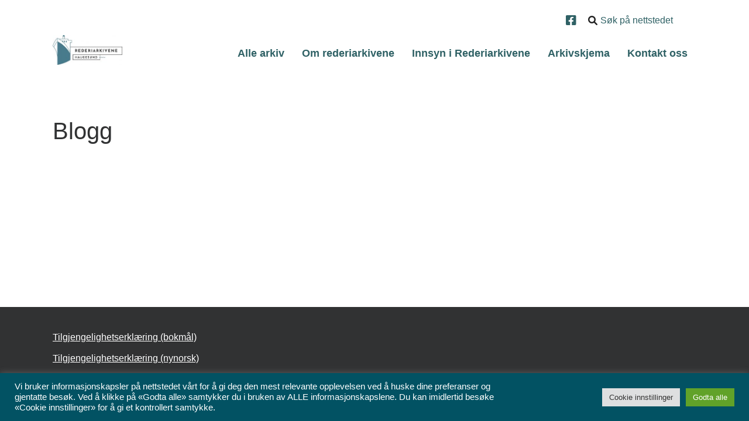

--- FILE ---
content_type: text/html; charset=UTF-8
request_url: https://rederiarkivene.no/blogg/
body_size: 13695
content:
<!DOCTYPE html>
<html lang="nb-NO" itemscope itemtype="https://schema.org/WebPage">

<head>
	<meta charset="UTF-8" />
	<meta name="viewport" content="width=device-width" />
	<meta name="description" content="Vårt skip var fylt med&#8230;" />
	<meta name="keywords" content="" />
	<meta property="og:image" content="https://rederiarkivene.no/wp-content/uploads/2024/02/cropped-Logo-uten-tekst.jpg" />
	<meta name="twitter:card" content="photo" />
	<meta name="twitter:site" content="Rederiarkivene &#8211; Haugesund" />
	<meta name="twitter:title" content="Rederiarkivene &#8211; Haugesund" />
	<meta name="twitter:description" content="Vårt skip var fylt med&#8230;" />
	<meta name="twitter:image" content="https://rederiarkivene.no/wp-content/uploads/2024/02/cropped-Logo-uten-tekst.jpg" />
	<meta name="twitter:url" content="https://rederiarkivene.no/" />
	<meta name="twitter:widgets:theme" content="light" />
	<meta name="twitter:widgets:link-color" content="blue" />
	<meta name="twitter:widgets:border-color" content="#fff" />

	
	<link rel="icon" href="https://rederiarkivene.no/wp-content/uploads/2024/02/cropped-Logo-uten-tekst.jpg" sizes="32x32" />
	<link rel="icon" href="https://rederiarkivene.no/wp-content/uploads/2024/02/cropped-Logo-uten-tekst.jpg" sizes="192x192" />
	<link rel="apple-touch-icon" href="https://rederiarkivene.no/wp-content/uploads/2024/02/cropped-Logo-uten-tekst.jpg" />
	<meta name="msapplication-TileImage" content="https://rederiarkivene.no/wp-content/uploads/2024/02/cropped-Logo-uten-tekst.jpg" />
	<link rel='dns-prefetch' href='//fonts.googleapis.com' />
	<link rel="canonical" href="https://rederiarkivene.no/blogg/" />
	<script type="application/ld+json">
		{
			"@context": "https://www.schema.org/",
			"@type": "WebSite",
			"name": "Rederiarkivene &#8211; Haugesund",
			"url": "https://rederiarkivene.no/"
		}
	</script>
	<script type="application/ld+json">
		{
			"@context": "https://www.schema.org/",
			"@type": "Organization",
			"name": "Rederiarkivene &#8211; Haugesund",
			"url": "https://rederiarkivene.no/",
			"logo": "",
			"image": "https://rederiarkivene.no/wp-content/uploads/2024/02/cropped-Logo-uten-tekst.jpg",
			"description": "Vårt skip var fylt med&#8230;"
		}
	</script>
	<title>Blogg | Rederiarkivene &#8211; Haugesund</title>
<meta name='robots' content='noindex, nofollow' />
<link rel="alternate" type="application/rss+xml" title="Rederiarkivene - Haugesund &raquo; strøm" href="https://rederiarkivene.no/feed/" />
<link rel="alternate" type="application/rss+xml" title="Rederiarkivene - Haugesund &raquo; kommentarstrøm" href="https://rederiarkivene.no/comments/feed/" />
<link rel="alternate" title="oEmbed (JSON)" type="application/json+oembed" href="https://rederiarkivene.no/wp-json/oembed/1.0/embed?url=https%3A%2F%2Frederiarkivene.no%2Fblogg%2F" />
<link rel="alternate" title="oEmbed (XML)" type="text/xml+oembed" href="https://rederiarkivene.no/wp-json/oembed/1.0/embed?url=https%3A%2F%2Frederiarkivene.no%2Fblogg%2F&#038;format=xml" />
<style id='wp-img-auto-sizes-contain-inline-css' type='text/css'>
img:is([sizes=auto i],[sizes^="auto," i]){contain-intrinsic-size:3000px 1500px}
/*# sourceURL=wp-img-auto-sizes-contain-inline-css */
</style>
<style id='wp-emoji-styles-inline-css' type='text/css'>

	img.wp-smiley, img.emoji {
		display: inline !important;
		border: none !important;
		box-shadow: none !important;
		height: 1em !important;
		width: 1em !important;
		margin: 0 0.07em !important;
		vertical-align: -0.1em !important;
		background: none !important;
		padding: 0 !important;
	}
/*# sourceURL=wp-emoji-styles-inline-css */
</style>
<style id='wp-block-library-inline-css' type='text/css'>
:root{--wp-block-synced-color:#7a00df;--wp-block-synced-color--rgb:122,0,223;--wp-bound-block-color:var(--wp-block-synced-color);--wp-editor-canvas-background:#ddd;--wp-admin-theme-color:#007cba;--wp-admin-theme-color--rgb:0,124,186;--wp-admin-theme-color-darker-10:#006ba1;--wp-admin-theme-color-darker-10--rgb:0,107,160.5;--wp-admin-theme-color-darker-20:#005a87;--wp-admin-theme-color-darker-20--rgb:0,90,135;--wp-admin-border-width-focus:2px}@media (min-resolution:192dpi){:root{--wp-admin-border-width-focus:1.5px}}.wp-element-button{cursor:pointer}:root .has-very-light-gray-background-color{background-color:#eee}:root .has-very-dark-gray-background-color{background-color:#313131}:root .has-very-light-gray-color{color:#eee}:root .has-very-dark-gray-color{color:#313131}:root .has-vivid-green-cyan-to-vivid-cyan-blue-gradient-background{background:linear-gradient(135deg,#00d084,#0693e3)}:root .has-purple-crush-gradient-background{background:linear-gradient(135deg,#34e2e4,#4721fb 50%,#ab1dfe)}:root .has-hazy-dawn-gradient-background{background:linear-gradient(135deg,#faaca8,#dad0ec)}:root .has-subdued-olive-gradient-background{background:linear-gradient(135deg,#fafae1,#67a671)}:root .has-atomic-cream-gradient-background{background:linear-gradient(135deg,#fdd79a,#004a59)}:root .has-nightshade-gradient-background{background:linear-gradient(135deg,#330968,#31cdcf)}:root .has-midnight-gradient-background{background:linear-gradient(135deg,#020381,#2874fc)}:root{--wp--preset--font-size--normal:16px;--wp--preset--font-size--huge:42px}.has-regular-font-size{font-size:1em}.has-larger-font-size{font-size:2.625em}.has-normal-font-size{font-size:var(--wp--preset--font-size--normal)}.has-huge-font-size{font-size:var(--wp--preset--font-size--huge)}.has-text-align-center{text-align:center}.has-text-align-left{text-align:left}.has-text-align-right{text-align:right}.has-fit-text{white-space:nowrap!important}#end-resizable-editor-section{display:none}.aligncenter{clear:both}.items-justified-left{justify-content:flex-start}.items-justified-center{justify-content:center}.items-justified-right{justify-content:flex-end}.items-justified-space-between{justify-content:space-between}.screen-reader-text{border:0;clip-path:inset(50%);height:1px;margin:-1px;overflow:hidden;padding:0;position:absolute;width:1px;word-wrap:normal!important}.screen-reader-text:focus{background-color:#ddd;clip-path:none;color:#444;display:block;font-size:1em;height:auto;left:5px;line-height:normal;padding:15px 23px 14px;text-decoration:none;top:5px;width:auto;z-index:100000}html :where(.has-border-color){border-style:solid}html :where([style*=border-top-color]){border-top-style:solid}html :where([style*=border-right-color]){border-right-style:solid}html :where([style*=border-bottom-color]){border-bottom-style:solid}html :where([style*=border-left-color]){border-left-style:solid}html :where([style*=border-width]){border-style:solid}html :where([style*=border-top-width]){border-top-style:solid}html :where([style*=border-right-width]){border-right-style:solid}html :where([style*=border-bottom-width]){border-bottom-style:solid}html :where([style*=border-left-width]){border-left-style:solid}html :where(img[class*=wp-image-]){height:auto;max-width:100%}:where(figure){margin:0 0 1em}html :where(.is-position-sticky){--wp-admin--admin-bar--position-offset:var(--wp-admin--admin-bar--height,0px)}@media screen and (max-width:600px){html :where(.is-position-sticky){--wp-admin--admin-bar--position-offset:0px}}

/*# sourceURL=wp-block-library-inline-css */
</style><style id='wp-block-paragraph-inline-css' type='text/css'>
.is-small-text{font-size:.875em}.is-regular-text{font-size:1em}.is-large-text{font-size:2.25em}.is-larger-text{font-size:3em}.has-drop-cap:not(:focus):first-letter{float:left;font-size:8.4em;font-style:normal;font-weight:100;line-height:.68;margin:.05em .1em 0 0;text-transform:uppercase}body.rtl .has-drop-cap:not(:focus):first-letter{float:none;margin-left:.1em}p.has-drop-cap.has-background{overflow:hidden}:root :where(p.has-background){padding:1.25em 2.375em}:where(p.has-text-color:not(.has-link-color)) a{color:inherit}p.has-text-align-left[style*="writing-mode:vertical-lr"],p.has-text-align-right[style*="writing-mode:vertical-rl"]{rotate:180deg}
/*# sourceURL=https://rederiarkivene.no/wp-includes/blocks/paragraph/style.min.css */
</style>
<style id='global-styles-inline-css' type='text/css'>
:root{--wp--preset--aspect-ratio--square: 1;--wp--preset--aspect-ratio--4-3: 4/3;--wp--preset--aspect-ratio--3-4: 3/4;--wp--preset--aspect-ratio--3-2: 3/2;--wp--preset--aspect-ratio--2-3: 2/3;--wp--preset--aspect-ratio--16-9: 16/9;--wp--preset--aspect-ratio--9-16: 9/16;--wp--preset--color--black: #000000;--wp--preset--color--cyan-bluish-gray: #abb8c3;--wp--preset--color--white: #ffffff;--wp--preset--color--pale-pink: #f78da7;--wp--preset--color--vivid-red: #cf2e2e;--wp--preset--color--luminous-vivid-orange: #ff6900;--wp--preset--color--luminous-vivid-amber: #fcb900;--wp--preset--color--light-green-cyan: #7bdcb5;--wp--preset--color--vivid-green-cyan: #00d084;--wp--preset--color--pale-cyan-blue: #8ed1fc;--wp--preset--color--vivid-cyan-blue: #0693e3;--wp--preset--color--vivid-purple: #9b51e0;--wp--preset--gradient--vivid-cyan-blue-to-vivid-purple: linear-gradient(135deg,rgb(6,147,227) 0%,rgb(155,81,224) 100%);--wp--preset--gradient--light-green-cyan-to-vivid-green-cyan: linear-gradient(135deg,rgb(122,220,180) 0%,rgb(0,208,130) 100%);--wp--preset--gradient--luminous-vivid-amber-to-luminous-vivid-orange: linear-gradient(135deg,rgb(252,185,0) 0%,rgb(255,105,0) 100%);--wp--preset--gradient--luminous-vivid-orange-to-vivid-red: linear-gradient(135deg,rgb(255,105,0) 0%,rgb(207,46,46) 100%);--wp--preset--gradient--very-light-gray-to-cyan-bluish-gray: linear-gradient(135deg,rgb(238,238,238) 0%,rgb(169,184,195) 100%);--wp--preset--gradient--cool-to-warm-spectrum: linear-gradient(135deg,rgb(74,234,220) 0%,rgb(151,120,209) 20%,rgb(207,42,186) 40%,rgb(238,44,130) 60%,rgb(251,105,98) 80%,rgb(254,248,76) 100%);--wp--preset--gradient--blush-light-purple: linear-gradient(135deg,rgb(255,206,236) 0%,rgb(152,150,240) 100%);--wp--preset--gradient--blush-bordeaux: linear-gradient(135deg,rgb(254,205,165) 0%,rgb(254,45,45) 50%,rgb(107,0,62) 100%);--wp--preset--gradient--luminous-dusk: linear-gradient(135deg,rgb(255,203,112) 0%,rgb(199,81,192) 50%,rgb(65,88,208) 100%);--wp--preset--gradient--pale-ocean: linear-gradient(135deg,rgb(255,245,203) 0%,rgb(182,227,212) 50%,rgb(51,167,181) 100%);--wp--preset--gradient--electric-grass: linear-gradient(135deg,rgb(202,248,128) 0%,rgb(113,206,126) 100%);--wp--preset--gradient--midnight: linear-gradient(135deg,rgb(2,3,129) 0%,rgb(40,116,252) 100%);--wp--preset--font-size--small: 13px;--wp--preset--font-size--medium: 20px;--wp--preset--font-size--large: 36px;--wp--preset--font-size--x-large: 42px;--wp--preset--spacing--20: 0.44rem;--wp--preset--spacing--30: 0.67rem;--wp--preset--spacing--40: 1rem;--wp--preset--spacing--50: 1.5rem;--wp--preset--spacing--60: 2.25rem;--wp--preset--spacing--70: 3.38rem;--wp--preset--spacing--80: 5.06rem;--wp--preset--shadow--natural: 6px 6px 9px rgba(0, 0, 0, 0.2);--wp--preset--shadow--deep: 12px 12px 50px rgba(0, 0, 0, 0.4);--wp--preset--shadow--sharp: 6px 6px 0px rgba(0, 0, 0, 0.2);--wp--preset--shadow--outlined: 6px 6px 0px -3px rgb(255, 255, 255), 6px 6px rgb(0, 0, 0);--wp--preset--shadow--crisp: 6px 6px 0px rgb(0, 0, 0);}:where(.is-layout-flex){gap: 0.5em;}:where(.is-layout-grid){gap: 0.5em;}body .is-layout-flex{display: flex;}.is-layout-flex{flex-wrap: wrap;align-items: center;}.is-layout-flex > :is(*, div){margin: 0;}body .is-layout-grid{display: grid;}.is-layout-grid > :is(*, div){margin: 0;}:where(.wp-block-columns.is-layout-flex){gap: 2em;}:where(.wp-block-columns.is-layout-grid){gap: 2em;}:where(.wp-block-post-template.is-layout-flex){gap: 1.25em;}:where(.wp-block-post-template.is-layout-grid){gap: 1.25em;}.has-black-color{color: var(--wp--preset--color--black) !important;}.has-cyan-bluish-gray-color{color: var(--wp--preset--color--cyan-bluish-gray) !important;}.has-white-color{color: var(--wp--preset--color--white) !important;}.has-pale-pink-color{color: var(--wp--preset--color--pale-pink) !important;}.has-vivid-red-color{color: var(--wp--preset--color--vivid-red) !important;}.has-luminous-vivid-orange-color{color: var(--wp--preset--color--luminous-vivid-orange) !important;}.has-luminous-vivid-amber-color{color: var(--wp--preset--color--luminous-vivid-amber) !important;}.has-light-green-cyan-color{color: var(--wp--preset--color--light-green-cyan) !important;}.has-vivid-green-cyan-color{color: var(--wp--preset--color--vivid-green-cyan) !important;}.has-pale-cyan-blue-color{color: var(--wp--preset--color--pale-cyan-blue) !important;}.has-vivid-cyan-blue-color{color: var(--wp--preset--color--vivid-cyan-blue) !important;}.has-vivid-purple-color{color: var(--wp--preset--color--vivid-purple) !important;}.has-black-background-color{background-color: var(--wp--preset--color--black) !important;}.has-cyan-bluish-gray-background-color{background-color: var(--wp--preset--color--cyan-bluish-gray) !important;}.has-white-background-color{background-color: var(--wp--preset--color--white) !important;}.has-pale-pink-background-color{background-color: var(--wp--preset--color--pale-pink) !important;}.has-vivid-red-background-color{background-color: var(--wp--preset--color--vivid-red) !important;}.has-luminous-vivid-orange-background-color{background-color: var(--wp--preset--color--luminous-vivid-orange) !important;}.has-luminous-vivid-amber-background-color{background-color: var(--wp--preset--color--luminous-vivid-amber) !important;}.has-light-green-cyan-background-color{background-color: var(--wp--preset--color--light-green-cyan) !important;}.has-vivid-green-cyan-background-color{background-color: var(--wp--preset--color--vivid-green-cyan) !important;}.has-pale-cyan-blue-background-color{background-color: var(--wp--preset--color--pale-cyan-blue) !important;}.has-vivid-cyan-blue-background-color{background-color: var(--wp--preset--color--vivid-cyan-blue) !important;}.has-vivid-purple-background-color{background-color: var(--wp--preset--color--vivid-purple) !important;}.has-black-border-color{border-color: var(--wp--preset--color--black) !important;}.has-cyan-bluish-gray-border-color{border-color: var(--wp--preset--color--cyan-bluish-gray) !important;}.has-white-border-color{border-color: var(--wp--preset--color--white) !important;}.has-pale-pink-border-color{border-color: var(--wp--preset--color--pale-pink) !important;}.has-vivid-red-border-color{border-color: var(--wp--preset--color--vivid-red) !important;}.has-luminous-vivid-orange-border-color{border-color: var(--wp--preset--color--luminous-vivid-orange) !important;}.has-luminous-vivid-amber-border-color{border-color: var(--wp--preset--color--luminous-vivid-amber) !important;}.has-light-green-cyan-border-color{border-color: var(--wp--preset--color--light-green-cyan) !important;}.has-vivid-green-cyan-border-color{border-color: var(--wp--preset--color--vivid-green-cyan) !important;}.has-pale-cyan-blue-border-color{border-color: var(--wp--preset--color--pale-cyan-blue) !important;}.has-vivid-cyan-blue-border-color{border-color: var(--wp--preset--color--vivid-cyan-blue) !important;}.has-vivid-purple-border-color{border-color: var(--wp--preset--color--vivid-purple) !important;}.has-vivid-cyan-blue-to-vivid-purple-gradient-background{background: var(--wp--preset--gradient--vivid-cyan-blue-to-vivid-purple) !important;}.has-light-green-cyan-to-vivid-green-cyan-gradient-background{background: var(--wp--preset--gradient--light-green-cyan-to-vivid-green-cyan) !important;}.has-luminous-vivid-amber-to-luminous-vivid-orange-gradient-background{background: var(--wp--preset--gradient--luminous-vivid-amber-to-luminous-vivid-orange) !important;}.has-luminous-vivid-orange-to-vivid-red-gradient-background{background: var(--wp--preset--gradient--luminous-vivid-orange-to-vivid-red) !important;}.has-very-light-gray-to-cyan-bluish-gray-gradient-background{background: var(--wp--preset--gradient--very-light-gray-to-cyan-bluish-gray) !important;}.has-cool-to-warm-spectrum-gradient-background{background: var(--wp--preset--gradient--cool-to-warm-spectrum) !important;}.has-blush-light-purple-gradient-background{background: var(--wp--preset--gradient--blush-light-purple) !important;}.has-blush-bordeaux-gradient-background{background: var(--wp--preset--gradient--blush-bordeaux) !important;}.has-luminous-dusk-gradient-background{background: var(--wp--preset--gradient--luminous-dusk) !important;}.has-pale-ocean-gradient-background{background: var(--wp--preset--gradient--pale-ocean) !important;}.has-electric-grass-gradient-background{background: var(--wp--preset--gradient--electric-grass) !important;}.has-midnight-gradient-background{background: var(--wp--preset--gradient--midnight) !important;}.has-small-font-size{font-size: var(--wp--preset--font-size--small) !important;}.has-medium-font-size{font-size: var(--wp--preset--font-size--medium) !important;}.has-large-font-size{font-size: var(--wp--preset--font-size--large) !important;}.has-x-large-font-size{font-size: var(--wp--preset--font-size--x-large) !important;}
/*# sourceURL=global-styles-inline-css */
</style>

<style id='classic-theme-styles-inline-css' type='text/css'>
/*! This file is auto-generated */
.wp-block-button__link{color:#fff;background-color:#32373c;border-radius:9999px;box-shadow:none;text-decoration:none;padding:calc(.667em + 2px) calc(1.333em + 2px);font-size:1.125em}.wp-block-file__button{background:#32373c;color:#fff;text-decoration:none}
/*# sourceURL=/wp-includes/css/classic-themes.min.css */
</style>
<link rel='stylesheet' id='cookie-law-info-css' href='https://rederiarkivene.no/wp-content/plugins/cookie-law-info/legacy/public/css/cookie-law-info-public.css?ver=3.3.9.1' type='text/css' media='all' />
<link rel='stylesheet' id='cookie-law-info-gdpr-css' href='https://rederiarkivene.no/wp-content/plugins/cookie-law-info/legacy/public/css/cookie-law-info-gdpr.css?ver=3.3.9.1' type='text/css' media='all' />
<link rel='stylesheet' id='super-rss-reader-css' href='https://rederiarkivene.no/wp-content/plugins/super-rss-reader/public/css/style.min.css?ver=5.4' type='text/css' media='all' />
<link rel='stylesheet' id='widgetopts-styles-css' href='https://rederiarkivene.no/wp-content/plugins/widget-options/assets/css/widget-options.css?ver=4.1.3' type='text/css' media='all' />
<link rel='stylesheet' id='op_css-css' href='https://rederiarkivene.no/wp-content/plugins/wp-opening-hours/dist/styles/main.css?ver=6.9' type='text/css' media='all' />
<link rel='stylesheet' id='generic-style-css' href='https://rederiarkivene.no/wp-content/themes/vestland-webloft-live/style.css?ver=1.2.8' type='text/css' media='all' />
<link rel='stylesheet' id='load-fa-css' href='https://rederiarkivene.no/wp-content/themes/vestland-webloft-live/fontawesome/css/fa-wl.min.css?ver=6.9' type='text/css' media='all' />
<script type="text/javascript" async src="https://rederiarkivene.no/wp-content/plugins/burst-statistics/assets/js/timeme/timeme.min.js?ver=1768824253" id="burst-timeme-js"></script>
<script type="text/javascript" async src="https://rederiarkivene.no/wp-content/uploads/burst/js/burst.min.js?ver=1770024916" id="burst-js"></script>
<script type="text/javascript" src="https://rederiarkivene.no/wp-includes/js/jquery/jquery.min.js?ver=3.7.1" id="jquery-core-js"></script>
<script type="text/javascript" src="https://rederiarkivene.no/wp-includes/js/jquery/jquery-migrate.min.js?ver=3.4.1" id="jquery-migrate-js"></script>
<script type="text/javascript" id="cookie-law-info-js-extra">
/* <![CDATA[ */
var Cli_Data = {"nn_cookie_ids":[],"cookielist":[],"non_necessary_cookies":[],"ccpaEnabled":"","ccpaRegionBased":"","ccpaBarEnabled":"","strictlyEnabled":["necessary","obligatoire"],"ccpaType":"gdpr","js_blocking":"1","custom_integration":"","triggerDomRefresh":"","secure_cookies":""};
var cli_cookiebar_settings = {"animate_speed_hide":"500","animate_speed_show":"500","background":"#025263","border":"#b1a6a6c2","border_on":"","button_1_button_colour":"#61a229","button_1_button_hover":"#4e8221","button_1_link_colour":"#fff","button_1_as_button":"1","button_1_new_win":"","button_2_button_colour":"#333","button_2_button_hover":"#292929","button_2_link_colour":"#444","button_2_as_button":"","button_2_hidebar":"","button_3_button_colour":"#dedfe0","button_3_button_hover":"#b2b2b3","button_3_link_colour":"#333333","button_3_as_button":"1","button_3_new_win":"","button_4_button_colour":"#dedfe0","button_4_button_hover":"#b2b2b3","button_4_link_colour":"#333333","button_4_as_button":"1","button_7_button_colour":"#61a229","button_7_button_hover":"#4e8221","button_7_link_colour":"#fff","button_7_as_button":"1","button_7_new_win":"","font_family":"inherit","header_fix":"","notify_animate_hide":"1","notify_animate_show":"","notify_div_id":"#cookie-law-info-bar","notify_position_horizontal":"right","notify_position_vertical":"bottom","scroll_close":"","scroll_close_reload":"","accept_close_reload":"","reject_close_reload":"","showagain_tab":"","showagain_background":"#fff","showagain_border":"#000","showagain_div_id":"#cookie-law-info-again","showagain_x_position":"100px","text":"#ffffff","show_once_yn":"","show_once":"10000","logging_on":"","as_popup":"","popup_overlay":"1","bar_heading_text":"","cookie_bar_as":"banner","popup_showagain_position":"bottom-right","widget_position":"left"};
var log_object = {"ajax_url":"https://rederiarkivene.no/wp-admin/admin-ajax.php"};
//# sourceURL=cookie-law-info-js-extra
/* ]]> */
</script>
<script type="text/javascript" src="https://rederiarkivene.no/wp-content/plugins/cookie-law-info/legacy/public/js/cookie-law-info-public.js?ver=3.3.9.1" id="cookie-law-info-js"></script>
<script type="text/javascript" src="https://rederiarkivene.no/wp-content/plugins/super-rss-reader/public/js/jquery.easy-ticker.min.js?ver=5.4" id="jquery-easy-ticker-js"></script>
<script type="text/javascript" src="https://rederiarkivene.no/wp-content/plugins/super-rss-reader/public/js/script.min.js?ver=5.4" id="super-rss-reader-js"></script>
<script type="text/javascript" src="https://rederiarkivene.no/wp-content/themes/vestland-webloft-live/js/videos.js?ver=6.9" id="generic-videos-js"></script>
<script type="text/javascript" id="generic-videos-js-after">
/* <![CDATA[ */
jQuery(document).ready(function($){$("#wrapper").vids();});
//# sourceURL=generic-videos-js-after
/* ]]> */
</script>
<script type="text/javascript" src="https://rederiarkivene.no/wp-content/themes/vestland-webloft-live/js/kodeks_scripts.js?ver=6.9" id="kodeks_scripts-js"></script>
<link rel="https://api.w.org/" href="https://rederiarkivene.no/wp-json/" /><link rel="alternate" title="JSON" type="application/json" href="https://rederiarkivene.no/wp-json/wp/v2/pages/448" /><link rel="EditURI" type="application/rsd+xml" title="RSD" href="https://rederiarkivene.no/xmlrpc.php?rsd" />
<meta name="generator" content="WordPress 6.9" />
<link rel="canonical" href="https://rederiarkivene.no/blogg/" />
<link rel='shortlink' href='https://rederiarkivene.no/?p=448' />

		<!-- GA Google Analytics @ https://m0n.co/ga -->
		<script async src="https://www.googletagmanager.com/gtag/js?id=G-TVXM6SS7VB"></script>
		<script>
			window.dataLayer = window.dataLayer || [];
			function gtag(){dataLayer.push(arguments);}
			gtag('js', new Date());
			gtag('config', 'G-TVXM6SS7VB');
		</script>

	<link rel="icon" href="https://rederiarkivene.no/wp-content/uploads/2024/02/cropped-Logo-uten-tekst-170x170.jpg" sizes="32x32" />
<link rel="icon" href="https://rederiarkivene.no/wp-content/uploads/2024/02/cropped-Logo-uten-tekst-200x200.jpg" sizes="192x192" />
<link rel="apple-touch-icon" href="https://rederiarkivene.no/wp-content/uploads/2024/02/cropped-Logo-uten-tekst-200x200.jpg" />
<meta name="msapplication-TileImage" content="https://rederiarkivene.no/wp-content/uploads/2024/02/cropped-Logo-uten-tekst-300x300.jpg" />
		<style type="text/css" id="wp-custom-css">
			/*Endre innleggsbredde Alle arkiv*/
.post-281 {
    max-width: 75%;
}		</style>
		<style>:root,::before,::after{--mec-color-skin: #008c99;--mec-color-skin-rgba-1: rgba(0,140,153,.25);--mec-color-skin-rgba-2: rgba(0,140,153,.5);--mec-color-skin-rgba-3: rgba(0,140,153,.75);--mec-color-skin-rgba-4: rgba(0,140,153,.11);--mec-primary-border-radius: ;--mec-secondary-border-radius: ;--mec-container-normal-width: 1196px;--mec-container-large-width: 1690px;--mec-fes-main-color: #40d9f1;--mec-fes-main-color-rgba-1: rgba(64, 217, 241, 0.12);--mec-fes-main-color-rgba-2: rgba(64, 217, 241, 0.23);--mec-fes-main-color-rgba-3: rgba(64, 217, 241, 0.03);--mec-fes-main-color-rgba-4: rgba(64, 217, 241, 0.3);--mec-fes-main-color-rgba-5: rgb(64 217 241 / 7%);--mec-fes-main-color-rgba-6: rgba(64, 217, 241, 0.2);</style>	<style>
		*,
		.entry-content ul,
		.widget-container ul,
		.comment-body ul,
		.entry-content ol,
		.widget-container ol,
		.comment-body ol {
			font-family: "Arial";
		}

		body {
			color: rgb(49,50,51);
		}

		h1,
		h1 a {
			font-family: "Arial";
			font-weight: 400;
		}

		h2,
		h2 a {
			font-family: "Arial";
			font-weight: 400;
		}

		h3,
		h3 a {
			font-family: "Arial";
			font-weight: 700;
		}

		h4,
		h4 a {
			font-family: "Arial";
			font-weight: 700;
		}

		p {
			font-family: "Arial";
			font-weight: 400;
		}

		.srr-title {
			font-family: "Arial";
			font-weight: bold;
			font-size: 1.2em;
		}

		a,
		a.ansatt-telefon {
			color: rgb(47,97,101);
		}

		a.heroknapp {
			font-family: "Arial";
			color: #FFF;
			background-color: #000;
		}

		h2 a,
		h3 a,
		a h2,
		a h3 {
			color: #000 !important;
		}

		header#header {
			background-color: rgb(255,255,255);
		}

		header#header nav li a {
			color: rgb(47,97,101);
		}

		header#header nav li a:hover {
			color: rgb(47,97,101);
			background-color: rgb(255,255,255);
		}

		header#header nav button span.menu-icon {
			color: rgb(47,97,101);
			float: right;
		}

		#herotext h1 a {
			color: #000 !important;
			text-decoration: none;
		}

		#herotext p {
			color: #000 !important;
			text-decoration: none;
		}

		#herotext h1 a:hover {
			color: #000;
			opacity: .8;
		}

		#herosearch input[type="submit"] {
			background-color: #000;
			font-family: "Arial";
			color: #FFF;
		}

		textarea,
		input[type="text"],
		input[type="button"],
		input[type="submit"],
		input[type="reset"],
		input[type="search"],
		input[type="password"] {
			border-radius: 0px;
		}

		input[type="text"] {
			border: 5px #eeeeee solid;
		}

		.mec-wrap *:not(i) {
			font-family: "Arial";
			font-weight: 400;
		}

		footer#footer {
			background: rgb(49,50,51);
		}

		#footer-sidebar p,
		#footer-sidebar * {
			color: rgb(255,255,255);
		}

		#footer-sidebar h1,
		#footer-sidebar h2,
		#footer-sidebar h3,
		#footer-sidebar h4 {
			color: rgb(255,255,255);
		}

		#topbar li.minside:hover {
			border-color: rgb(47,97,101) !important;
		}

		#topbar li a:hover,
		#topbar li:hover i {
			color: rgb(47,97,101) !important;
		}

		#menu ul.sub-menu a,
		#menu ul.children li {
			color: #ffffff;
			background: rgb(47,97,101);
		}

		#menu ul.sub-menu li,
		#menu ul.children li {
			background: rgb(47,97,101);
			display: inline-block;
		}

		#menu ul.sub-menu a:hover,
		#menu ul.sub-menu a:focus,
		#menu ul.children a:hover,
		#menu ul.children a:focus {
			color: #ffffff;
			background: rgba(255, 255, 255, 0.3);
		}

		#menu.toggled .mobilenav div.extralinks a i,
		#menu.toggled .mobilenav div.extralinks div.minside a {
			color: rgb(47,97,101);
		}

		#menu.toggled ul.sub-menu a,
		#menu.toggled ul.children a {
			border-color: rgb(47,97,101);
		}



		a.boklink-knapp,
		.minside-sok input[type=submit] {
			background-color: rgb(47,97,101) !important;
		}

		.sitesearch ::placeholder {
			color: rgb(47,97,101);
		}

		.sitesearch input[type="search"] {
			color: rgb(47,97,101);
			border-color: transparent;
		}

		.sitesearch input[type="search"]:focus {
			border-color: rgb(47,97,101);
		}

		.bibsearch form input[type="submit"],
		.bibsearch form button {
			background-color: rgb(47,97,101);
		}

		.bibsearch form input[type="text"] {
			border-color: rgb(47,97,101);
		}


		#topbar a,
		#menu>div>ul>li>a,
		#menu ul.sub-menu>li>a {
			font-family: "Arial";
			font-weight: 400;
		}

		.bk-Eksempelfarge{ background-color: rgb(47,97,101);}.kf-Eksempelfarge{ color: rgb(47,97,101);}.bk-Eksempelfargetransparent{ background-color: rgba(47,97,101,0.2);}.kf-Eksempelfargetransparent{ color: rgba(47,97,101,0.2);}.bk-Pskegul{ background-color: rgb(255,232,63);}.kf-Pskegul{ color: rgb(255,232,63);}.bk-Sort{ background-color: rgb(0,0,0);}.kf-Sort{ color: rgb(0,0,0);}.bk-Hvit{ background-color: rgb(255,255,255);}.kf-Hvit{ color: rgb(255,255,255);}.bk-Eksempelfargerd{ background-color: rgb(174,83,92);}.kf-Eksempelfargerd{ color: rgb(174,83,92);}.bk-eksempelfargerdtransparent{ background-color: rgba(174,83,92,0.2);}.kf-eksempelfargerdtransparent{ color: rgba(174,83,92,0.2);}.bk-Eksempelgrnn{ background-color: rgb(57,126,88);}.kf-Eksempelgrnn{ color: rgb(57,126,88);}.bk-Mrkgr{ background-color: rgb(49,50,51);}.kf-Mrkgr{ color: rgb(49,50,51);}.bk-Lysblgjennomsiktigdemofarge{ background-color: rgba(45,216,211,0.26);}.kf-Lysblgjennomsiktigdemofarge{ color: rgba(45,216,211,0.26);}.divtxt-Eksempelfarge{ color: rgb(47,97,101);}h2.divtxt-Eksempelfarge a{ color: rgb(47,97,101);}.divtxt-Eksempelfargetransparent{ color: rgba(47,97,101,0.2);}h2.divtxt-Eksempelfargetransparent a{ color: rgba(47,97,101,0.2);}.divtxt-Pskegul{ color: rgb(255,232,63);}h2.divtxt-Pskegul a{ color: rgb(255,232,63);}.divtxt-Sort{ color: rgb(0,0,0);}h2.divtxt-Sort a{ color: rgb(0,0,0);}.divtxt-Hvit{ color: rgb(255,255,255);}h2.divtxt-Hvit a{ color: rgb(255,255,255);}.divtxt-Eksempelfargerd{ color: rgb(174,83,92);}h2.divtxt-Eksempelfargerd a{ color: rgb(174,83,92);}.divtxt-eksempelfargerdtransparent{ color: rgba(174,83,92,0.2);}h2.divtxt-eksempelfargerdtransparent a{ color: rgba(174,83,92,0.2);}.divtxt-Eksempelgrnn{ color: rgb(57,126,88);}h2.divtxt-Eksempelgrnn a{ color: rgb(57,126,88);}.divtxt-Mrkgr{ color: rgb(49,50,51);}h2.divtxt-Mrkgr a{ color: rgb(49,50,51);}.divtxt-Lysblgjennomsiktigdemofarge{ color: rgba(45,216,211,0.26);}h2.divtxt-Lysblgjennomsiktigdemofarge a{ color: rgba(45,216,211,0.26);}@media(max-width:1024px) {

			#menu ul.sub-menu a,
			#menu ul.children li {
				color: rgb(47,97,101);
			}

			#menu ul.sub-menu li,
			#menu ul.children li {
				background: transparent;
				display: block;
			}

			#menu ul.sub-menu a:hover,
			#menu ul.sub-menu a:focus,
			#menu ul.children a:hover,
			#menu ul.children a:focus {
				color: rgb(47,97,101);
			}

		}
	</style>




	<link rel='stylesheet' id='mec-select2-style-css' href='https://rederiarkivene.no/wp-content/plugins/modern-events-calendar-lite/assets/packages/select2/select2.min.css?ver=7.29.0' type='text/css' media='all' />
<link rel='stylesheet' id='mec-font-icons-css' href='https://rederiarkivene.no/wp-content/plugins/modern-events-calendar-lite/assets/css/iconfonts.css?ver=7.29.0' type='text/css' media='all' />
<link rel='stylesheet' id='mec-frontend-style-css' href='https://rederiarkivene.no/wp-content/plugins/modern-events-calendar-lite/assets/css/frontend.min.css?ver=7.29.0' type='text/css' media='all' />
<link rel='stylesheet' id='accessibility-css' href='https://rederiarkivene.no/wp-content/plugins/modern-events-calendar-lite/assets/css/a11y.min.css?ver=7.29.0' type='text/css' media='all' />
<link rel='stylesheet' id='mec-tooltip-style-css' href='https://rederiarkivene.no/wp-content/plugins/modern-events-calendar-lite/assets/packages/tooltip/tooltip.css?ver=7.29.0' type='text/css' media='all' />
<link rel='stylesheet' id='mec-tooltip-shadow-style-css' href='https://rederiarkivene.no/wp-content/plugins/modern-events-calendar-lite/assets/packages/tooltip/tooltipster-sideTip-shadow.min.css?ver=7.29.0' type='text/css' media='all' />
<link rel='stylesheet' id='featherlight-css' href='https://rederiarkivene.no/wp-content/plugins/modern-events-calendar-lite/assets/packages/featherlight/featherlight.css?ver=7.29.0' type='text/css' media='all' />
<link rel='stylesheet' id='mec-lity-style-css' href='https://rederiarkivene.no/wp-content/plugins/modern-events-calendar-lite/assets/packages/lity/lity.min.css?ver=7.29.0' type='text/css' media='all' />
<link rel='stylesheet' id='mec-general-calendar-style-css' href='https://rederiarkivene.no/wp-content/plugins/modern-events-calendar-lite/assets/css/mec-general-calendar.css?ver=7.29.0' type='text/css' media='all' />
<link rel='stylesheet' id='cookie-law-info-table-css' href='https://rederiarkivene.no/wp-content/plugins/cookie-law-info/legacy/public/css/cookie-law-info-table.css?ver=3.3.9.1' type='text/css' media='all' />
</head>

<body class="wp-singular page-template-default page page-id-448 wp-embed-responsive wp-theme-vestland-webloft-live mec-theme-vestland-webloft-live" data-burst_id="448" data-burst_type="page">
	<a href="#content" class="skip-link screen-reader-text">Skip to the content</a>	<header id="header" class="nav-down top">
					<div id="topbar">

				<ul class="extralinks">
											<li class="fb">
							<a href="https://www.facebook.com/rederiarkivene/" aria-label="Facebook">
								<i class="fa-brands fa-facebook-square"></i>
							</a>
						</li>
																								</ul>

				<div class="sitesearch"><form role="search" method="get" class="search-form" action="https://rederiarkivene.no/">
		<span class="screen-reader-text">Søk etter</span>
		<input title="Søk på nettstedet" type="search" class="search-field" placeholder="Søk på nettstedet" value="" name="s" size="17"
		onfocus="this.placeholder=''" 
		onblur="this.placeholder='Søk på nettstedet'" />
	<input title="Søk" type="submit" class="search-submit" value="Søk">
</form><i class="fa-solid fa-magnifying-glass"></i></div>
				

			</div>
				<div class="headercontainer">
			<div id="branding">
				<div id="site-title" itemprop="publisher" itemscope itemtype="https://schema.org/Organization">
											<a href="/" aria-label="Forsiden"><img class="mainlogo" src="https://rederiarkivene.no/wp-content/uploads/2024/02/rederiarkivene-hau-rgb-e1573118158279.jpg" alt="Logobilde" /></a>
					

				</div>
			</div>
			<nav id="menu" itemscope itemtype="https://schema.org/SiteNavigationElement">
				<button type="button" class="menu-toggle"><span class="menu-icon"></span><span class="menu-text screen-reader-text"> Menu</span></button>
				<div class="mobilenav">
					<div class="extralinks">
						<div class="sitesearch"><i class="fa-solid fa-magnifying-glass"></i><form role="search" method="get" class="search-form" action="https://rederiarkivene.no/">
		<span class="screen-reader-text">Søk etter</span>
		<input title="Søk på nettstedet" type="search" class="search-field" placeholder="Søk på nettstedet" value="" name="s" size="17"
		onfocus="this.placeholder=''" 
		onblur="this.placeholder='Søk på nettstedet'" />
	<input title="Søk" type="submit" class="search-submit" value="Søk">
</form></div>
											</div>
					<div class="mobil-meny"><ul id="menu-hovedmeny" class="menu"><li id="menu-item-14117" class="menu-item menu-item-type-post_type menu-item-object-page menu-item-14117"><a href="https://rederiarkivene.no/allearkiv/" itemprop="url">Alle arkiv</a></li>
<li id="menu-item-14115" class="menu-item menu-item-type-post_type menu-item-object-page menu-item-has-children menu-item-14115"><a href="https://rederiarkivene.no/om-rederiarkivene/" itemprop="url">Om rederiarkivene</a>
<ul class="sub-menu">
	<li id="menu-item-14116" class="menu-item menu-item-type-post_type menu-item-object-page menu-item-14116"><a href="https://rederiarkivene.no/om-rederiarkivene/hvordan-jobbes-det-med-rederiarkivene/" itemprop="url">Hvordan jobbes det med Rederiarkivene?</a></li>
</ul>
</li>
<li id="menu-item-14120" class="menu-item menu-item-type-post_type menu-item-object-page menu-item-14120"><a href="https://rederiarkivene.no/innsyn-i-rederiarkivene/" itemprop="url">Innsyn i Rederiarkivene</a></li>
<li id="menu-item-14121" class="menu-item menu-item-type-post_type menu-item-object-page menu-item-14121"><a href="https://rederiarkivene.no/arkivskjema/" itemprop="url">Arkivskjema</a></li>
<li id="menu-item-14122" class="menu-item menu-item-type-post_type menu-item-object-page menu-item-14122"><a href="https://rederiarkivene.no/kontakt-oss-2/" itemprop="url">Kontakt oss</a></li>
</ul></div>					<div class="extralinks">
													<div class="fb"><a href="https://www.facebook.com/rederiarkivene/" aria-label="Facebook"><i class="fa-brands fa-facebook-square"></i></a></div>
																													</div>
				</div>
				<div class="menu-hovedmeny-container"><ul id="menu-hovedmeny-1" class="menu"><li class="menu-item menu-item-type-post_type menu-item-object-page menu-item-14117"><a href="https://rederiarkivene.no/allearkiv/" itemprop="url"><span itemprop="name">Alle arkiv</span></a></li>
<li class="menu-item menu-item-type-post_type menu-item-object-page menu-item-has-children menu-item-14115"><a href="https://rederiarkivene.no/om-rederiarkivene/" itemprop="url"><span itemprop="name">Om rederiarkivene</span></a>
<ul class="sub-menu">
	<li class="menu-item menu-item-type-post_type menu-item-object-page menu-item-14116"><a href="https://rederiarkivene.no/om-rederiarkivene/hvordan-jobbes-det-med-rederiarkivene/" itemprop="url"><span itemprop="name">Hvordan jobbes det med Rederiarkivene?</span></a></li>
</ul>
</li>
<li class="menu-item menu-item-type-post_type menu-item-object-page menu-item-14120"><a href="https://rederiarkivene.no/innsyn-i-rederiarkivene/" itemprop="url"><span itemprop="name">Innsyn i Rederiarkivene</span></a></li>
<li class="menu-item menu-item-type-post_type menu-item-object-page menu-item-14121"><a href="https://rederiarkivene.no/arkivskjema/" itemprop="url"><span itemprop="name">Arkivskjema</span></a></li>
<li class="menu-item menu-item-type-post_type menu-item-object-page menu-item-14122"><a href="https://rederiarkivene.no/kontakt-oss-2/" itemprop="url"><span itemprop="name">Kontakt oss</span></a></li>
</ul></div>			</nav>
		</div>
	</header>
	<div id="wrapper" class="hfeed">
		<div class="bibsearch">
			
		</div>

<div id="container"  class="fullwidth" >
	<main id="content">
						<article id="post-448" class="post-448 page type-page status-publish hentry">
					<div class="entry-content" itemprop="mainContentOfPage">
													<header class="header">
																<h1 class="entry-title" itemprop="name">Blogg</h1>
							</header>
						

											</div>
				</article>
			</main>
		</div>
<footer id="footer" role="contentinfo">
	<div id="footer-sidebar" class="secondary">
					<div id="footer-sidebar1">
				<aside id="footer-sidebar-1"><div id="block-40" class="widget widget_block widget_text">
<p><a href="https://uustatus.no/nb/erklaringer/publisert/59b52622-0827-4294-a3e3-8fe0efec246b">Tilgjengelighetserklæring (bokmål)</a></p>
</div><div id="block-41" class="widget widget_block widget_text">
<p><a href="https://uustatus.no/nn/erklaringer/publisert/59b52622-0827-4294-a3e3-8fe0efec246b">Tilgjengelighetserklæring (nynorsk)</a></p>
</div></aside>			</div>
											</div>
			<div class="bunnlinje">
			<div class="bunnlinje-innhold">
				<div class="bunnlinje-frifelt"><p id="footer-info"> Nettstaden er utvikla i samarbeid med Libriotech AS<br>

</p></div>
				<div class="bunnlinje-credit">Nettsidene er utviklet av <a style="color: rgba(255,255,255,0.65); text-decoration: underline;" href="https://digilove.no" title="Webutvikling med WordPress">Digilove</a> og <a style="color: rgba(255,255,255,0.65); text-decoration: underline;" href="https://akrobatdesign.no">Akrobat</a></div>
			</div>
		</div>
	</footer>
</div>

<script type="speculationrules">
{"prefetch":[{"source":"document","where":{"and":[{"href_matches":"/*"},{"not":{"href_matches":["/wp-*.php","/wp-admin/*","/wp-content/uploads/*","/wp-content/*","/wp-content/plugins/*","/wp-content/themes/vestland-webloft-live/*","/*\\?(.+)"]}},{"not":{"selector_matches":"a[rel~=\"nofollow\"]"}},{"not":{"selector_matches":".no-prefetch, .no-prefetch a"}}]},"eagerness":"conservative"}]}
</script>
<!--googleoff: all--><div id="cookie-law-info-bar" data-nosnippet="true"><span><div class="cli-bar-container cli-style-v2"><div class="cli-bar-message">Vi bruker informasjonskapsler på nettstedet vårt for å gi deg den mest relevante opplevelsen ved å huske dine preferanser og gjentatte besøk. Ved å klikke på «Godta alle» samtykker du i bruken av ALLE informasjonskapslene. Du kan imidlertid besøke «Cookie innstillinger» for å gi et kontrollert samtykke.</div><div class="cli-bar-btn_container"><a role='button' class="medium cli-plugin-button cli-plugin-main-button cli_settings_button" style="margin:0px 5px 0px 0px">Cookie innstillinger</a><a id="wt-cli-accept-all-btn" role='button' data-cli_action="accept_all" class="wt-cli-element medium cli-plugin-button wt-cli-accept-all-btn cookie_action_close_header cli_action_button">Godta alle</a></div></div></span></div><div id="cookie-law-info-again" style="display:none" data-nosnippet="true"><span id="cookie_hdr_showagain">Manage consent</span></div><div class="cli-modal" data-nosnippet="true" id="cliSettingsPopup" tabindex="-1" role="dialog" aria-labelledby="cliSettingsPopup" aria-hidden="true">
  <div class="cli-modal-dialog" role="document">
	<div class="cli-modal-content cli-bar-popup">
		  <button type="button" class="cli-modal-close" id="cliModalClose">
			<svg class="" viewBox="0 0 24 24"><path d="M19 6.41l-1.41-1.41-5.59 5.59-5.59-5.59-1.41 1.41 5.59 5.59-5.59 5.59 1.41 1.41 5.59-5.59 5.59 5.59 1.41-1.41-5.59-5.59z"></path><path d="M0 0h24v24h-24z" fill="none"></path></svg>
			<span class="wt-cli-sr-only">Lukk</span>
		  </button>
		  <div class="cli-modal-body">
			<div class="cli-container-fluid cli-tab-container">
	<div class="cli-row">
		<div class="cli-col-12 cli-align-items-stretch cli-px-0">
			<div class="cli-privacy-overview">
				<h4>Privacy Overview</h4>				<div class="cli-privacy-content">
					<div class="cli-privacy-content-text">This website uses cookies to improve your experience while you navigate through the website. Out of these, the cookies that are categorized as necessary are stored on your browser as they are essential for the working of basic functionalities of the website. We also use third-party cookies that help us analyze and understand how you use this website. These cookies will be stored in your browser only with your consent. You also have the option to opt-out of these cookies. But opting out of some of these cookies may affect your browsing experience.</div>
				</div>
				<a class="cli-privacy-readmore" aria-label="Vis mer" role="button" data-readmore-text="Vis mer" data-readless-text="Vis mindre"></a>			</div>
		</div>
		<div class="cli-col-12 cli-align-items-stretch cli-px-0 cli-tab-section-container">
												<div class="cli-tab-section">
						<div class="cli-tab-header">
							<a role="button" tabindex="0" class="cli-nav-link cli-settings-mobile" data-target="necessary" data-toggle="cli-toggle-tab">
								Necessary							</a>
															<div class="wt-cli-necessary-checkbox">
									<input type="checkbox" class="cli-user-preference-checkbox"  id="wt-cli-checkbox-necessary" data-id="checkbox-necessary" checked="checked"  />
									<label class="form-check-label" for="wt-cli-checkbox-necessary">Necessary</label>
								</div>
								<span class="cli-necessary-caption">Alltid slått på</span>
													</div>
						<div class="cli-tab-content">
							<div class="cli-tab-pane cli-fade" data-id="necessary">
								<div class="wt-cli-cookie-description">
									Necessary cookies are absolutely essential for the website to function properly. These cookies ensure basic functionalities and security features of the website, anonymously.
<table class="cookielawinfo-row-cat-table cookielawinfo-winter"><thead><tr><th class="cookielawinfo-column-1">Infokapsel</th><th class="cookielawinfo-column-3">Varighet</th><th class="cookielawinfo-column-4">Beskrivelse</th></tr></thead><tbody><tr class="cookielawinfo-row"><td class="cookielawinfo-column-1">cookielawinfo-checkbox-analytics</td><td class="cookielawinfo-column-3">11 months</td><td class="cookielawinfo-column-4">This cookie is set by GDPR Cookie Consent plugin. The cookie is used to store the user consent for the cookies in the category "Analytics".</td></tr><tr class="cookielawinfo-row"><td class="cookielawinfo-column-1">cookielawinfo-checkbox-functional</td><td class="cookielawinfo-column-3">11 months</td><td class="cookielawinfo-column-4">The cookie is set by GDPR cookie consent to record the user consent for the cookies in the category "Functional".</td></tr><tr class="cookielawinfo-row"><td class="cookielawinfo-column-1">cookielawinfo-checkbox-necessary</td><td class="cookielawinfo-column-3">11 months</td><td class="cookielawinfo-column-4">This cookie is set by GDPR Cookie Consent plugin. The cookies is used to store the user consent for the cookies in the category "Necessary".</td></tr><tr class="cookielawinfo-row"><td class="cookielawinfo-column-1">cookielawinfo-checkbox-others</td><td class="cookielawinfo-column-3">11 months</td><td class="cookielawinfo-column-4">This cookie is set by GDPR Cookie Consent plugin. The cookie is used to store the user consent for the cookies in the category "Other.</td></tr><tr class="cookielawinfo-row"><td class="cookielawinfo-column-1">cookielawinfo-checkbox-performance</td><td class="cookielawinfo-column-3">11 months</td><td class="cookielawinfo-column-4">This cookie is set by GDPR Cookie Consent plugin. The cookie is used to store the user consent for the cookies in the category "Performance".</td></tr><tr class="cookielawinfo-row"><td class="cookielawinfo-column-1">viewed_cookie_policy</td><td class="cookielawinfo-column-3">11 months</td><td class="cookielawinfo-column-4">The cookie is set by the GDPR Cookie Consent plugin and is used to store whether or not user has consented to the use of cookies. It does not store any personal data.</td></tr></tbody></table>								</div>
							</div>
						</div>
					</div>
																	<div class="cli-tab-section">
						<div class="cli-tab-header">
							<a role="button" tabindex="0" class="cli-nav-link cli-settings-mobile" data-target="functional" data-toggle="cli-toggle-tab">
								Functional							</a>
															<div class="cli-switch">
									<input type="checkbox" id="wt-cli-checkbox-functional" class="cli-user-preference-checkbox"  data-id="checkbox-functional" />
									<label for="wt-cli-checkbox-functional" class="cli-slider" data-cli-enable="Slått på" data-cli-disable="Slått av"><span class="wt-cli-sr-only">Functional</span></label>
								</div>
													</div>
						<div class="cli-tab-content">
							<div class="cli-tab-pane cli-fade" data-id="functional">
								<div class="wt-cli-cookie-description">
									Functional cookies help to perform certain functionalities like sharing the content of the website on social media platforms, collect feedbacks, and other third-party features.
								</div>
							</div>
						</div>
					</div>
																	<div class="cli-tab-section">
						<div class="cli-tab-header">
							<a role="button" tabindex="0" class="cli-nav-link cli-settings-mobile" data-target="performance" data-toggle="cli-toggle-tab">
								Performance							</a>
															<div class="cli-switch">
									<input type="checkbox" id="wt-cli-checkbox-performance" class="cli-user-preference-checkbox"  data-id="checkbox-performance" />
									<label for="wt-cli-checkbox-performance" class="cli-slider" data-cli-enable="Slått på" data-cli-disable="Slått av"><span class="wt-cli-sr-only">Performance</span></label>
								</div>
													</div>
						<div class="cli-tab-content">
							<div class="cli-tab-pane cli-fade" data-id="performance">
								<div class="wt-cli-cookie-description">
									Performance cookies are used to understand and analyze the key performance indexes of the website which helps in delivering a better user experience for the visitors.
								</div>
							</div>
						</div>
					</div>
																	<div class="cli-tab-section">
						<div class="cli-tab-header">
							<a role="button" tabindex="0" class="cli-nav-link cli-settings-mobile" data-target="analytics" data-toggle="cli-toggle-tab">
								Analytics							</a>
															<div class="cli-switch">
									<input type="checkbox" id="wt-cli-checkbox-analytics" class="cli-user-preference-checkbox"  data-id="checkbox-analytics" />
									<label for="wt-cli-checkbox-analytics" class="cli-slider" data-cli-enable="Slått på" data-cli-disable="Slått av"><span class="wt-cli-sr-only">Analytics</span></label>
								</div>
													</div>
						<div class="cli-tab-content">
							<div class="cli-tab-pane cli-fade" data-id="analytics">
								<div class="wt-cli-cookie-description">
									Analytical cookies are used to understand how visitors interact with the website. These cookies help provide information on metrics the number of visitors, bounce rate, traffic source, etc.
								</div>
							</div>
						</div>
					</div>
																	<div class="cli-tab-section">
						<div class="cli-tab-header">
							<a role="button" tabindex="0" class="cli-nav-link cli-settings-mobile" data-target="advertisement" data-toggle="cli-toggle-tab">
								Advertisement							</a>
															<div class="cli-switch">
									<input type="checkbox" id="wt-cli-checkbox-advertisement" class="cli-user-preference-checkbox"  data-id="checkbox-advertisement" />
									<label for="wt-cli-checkbox-advertisement" class="cli-slider" data-cli-enable="Slått på" data-cli-disable="Slått av"><span class="wt-cli-sr-only">Advertisement</span></label>
								</div>
													</div>
						<div class="cli-tab-content">
							<div class="cli-tab-pane cli-fade" data-id="advertisement">
								<div class="wt-cli-cookie-description">
									Advertisement cookies are used to provide visitors with relevant ads and marketing campaigns. These cookies track visitors across websites and collect information to provide customized ads.
								</div>
							</div>
						</div>
					</div>
																	<div class="cli-tab-section">
						<div class="cli-tab-header">
							<a role="button" tabindex="0" class="cli-nav-link cli-settings-mobile" data-target="others" data-toggle="cli-toggle-tab">
								Others							</a>
															<div class="cli-switch">
									<input type="checkbox" id="wt-cli-checkbox-others" class="cli-user-preference-checkbox"  data-id="checkbox-others" />
									<label for="wt-cli-checkbox-others" class="cli-slider" data-cli-enable="Slått på" data-cli-disable="Slått av"><span class="wt-cli-sr-only">Others</span></label>
								</div>
													</div>
						<div class="cli-tab-content">
							<div class="cli-tab-pane cli-fade" data-id="others">
								<div class="wt-cli-cookie-description">
									Other uncategorized cookies are those that are being analyzed and have not been classified into a category as yet.
								</div>
							</div>
						</div>
					</div>
										</div>
	</div>
</div>
		  </div>
		  <div class="cli-modal-footer">
			<div class="wt-cli-element cli-container-fluid cli-tab-container">
				<div class="cli-row">
					<div class="cli-col-12 cli-align-items-stretch cli-px-0">
						<div class="cli-tab-footer wt-cli-privacy-overview-actions">
						
															<a id="wt-cli-privacy-save-btn" role="button" tabindex="0" data-cli-action="accept" class="wt-cli-privacy-btn cli_setting_save_button wt-cli-privacy-accept-btn cli-btn">LAGRE OG GODKJENN</a>
													</div>
						
					</div>
				</div>
			</div>
		</div>
	</div>
  </div>
</div>
<div class="cli-modal-backdrop cli-fade cli-settings-overlay"></div>
<div class="cli-modal-backdrop cli-fade cli-popupbar-overlay"></div>
<!--googleon: all-->  <script>
    jQuery(document).ready(function($) {
      var deviceAgent = navigator.userAgent.toLowerCase();
      if (deviceAgent.match(/(iphone|ipod|ipad)/)) {
        $("html").addClass("ios");
      }
      if (navigator.userAgent.search("MSIE") >= 0) {
        $("html").addClass("ie");
      } else if (navigator.userAgent.search("Chrome") >= 0) {
        $("html").addClass("chrome");
      } else if (navigator.userAgent.search("Firefox") >= 0) {
        $("html").addClass("firefox");
      } else if (navigator.userAgent.search("Safari") >= 0 && navigator.userAgent.search("Chrome") < 0) {
        $("html").addClass("safari");
      } else if (navigator.userAgent.search("Opera") >= 0) {
        $("html").addClass("opera");
      }
      $(".menu-toggle").on("keypress click", function(e) {
        if (e.which == 13 || e.type === "click") {
          e.preventDefault();
          $("#menu").toggleClass("toggled");
        }
      });
      $(document).keyup(function(e) {
        if (e.keyCode == 27) {
          if ($("#menu").hasClass("toggled")) {
            $("#menu").toggleClass("toggled");
          }
        }
      });
      $("img.no-logo").each(function() {
        var alt = $(this).attr("alt");
        $(this).replaceWith(alt);
      });
    });
  </script>
<script type="text/javascript" src="https://rederiarkivene.no/wp-content/plugins/webloft-blokker/inc/js/webloft-script.js?ver=1.0" id="webloft-script-js"></script>
<script type="text/javascript" src="https://rederiarkivene.no/wp-includes/js/jquery/ui/core.min.js?ver=1.13.3" id="jquery-ui-core-js"></script>
<script type="text/javascript" src="https://rederiarkivene.no/wp-includes/js/jquery/ui/datepicker.min.js?ver=1.13.3" id="jquery-ui-datepicker-js"></script>
<script type="text/javascript" src="https://rederiarkivene.no/wp-content/plugins/modern-events-calendar-lite/assets/js/jquery.typewatch.js?ver=7.29.0" id="mec-typekit-script-js"></script>
<script type="text/javascript" src="https://rederiarkivene.no/wp-content/plugins/modern-events-calendar-lite/assets/packages/featherlight/featherlight.js?ver=7.29.0" id="featherlight-js"></script>
<script type="text/javascript" src="https://rederiarkivene.no/wp-content/plugins/modern-events-calendar-lite/assets/packages/select2/select2.full.min.js?ver=7.29.0" id="mec-select2-script-js"></script>
<script type="text/javascript" src="https://rederiarkivene.no/wp-content/plugins/modern-events-calendar-lite/assets/js/mec-general-calendar.js?ver=7.29.0" id="mec-general-calendar-script-js"></script>
<script type="text/javascript" src="https://rederiarkivene.no/wp-content/plugins/modern-events-calendar-lite/assets/packages/tooltip/tooltip.js?ver=7.29.0" id="mec-tooltip-script-js"></script>
<script type="text/javascript" id="mec-frontend-script-js-extra">
/* <![CDATA[ */
var mecdata = {"day":"dag","days":"dager","hour":"time","hours":"timer","minute":"minutt","minutes":"minutter","second":"sekund","seconds":"sekunder","next":"Neste","prev":"Forrige","elementor_edit_mode":"no","recapcha_key":"","ajax_url":"https://rederiarkivene.no/wp-admin/admin-ajax.php","fes_nonce":"b82278e7fd","fes_thankyou_page_time":"2000","fes_upload_nonce":"ed5b0b23fc","current_year":"2026","current_month":"02","datepicker_format":"dd.mm.yy&d.m.Y","sf_update_url":"0"};
var mecdata = {"day":"dag","days":"dager","hour":"time","hours":"timer","minute":"minutt","minutes":"minutter","second":"sekund","seconds":"sekunder","next":"Neste","prev":"Forrige","elementor_edit_mode":"no","recapcha_key":"","ajax_url":"https://rederiarkivene.no/wp-admin/admin-ajax.php","fes_nonce":"b82278e7fd","fes_thankyou_page_time":"2000","fes_upload_nonce":"ed5b0b23fc","current_year":"2026","current_month":"02","datepicker_format":"dd.mm.yy&d.m.Y","sf_update_url":"0"};
//# sourceURL=mec-frontend-script-js-extra
/* ]]> */
</script>
<script type="text/javascript" src="https://rederiarkivene.no/wp-content/plugins/modern-events-calendar-lite/assets/js/frontend.js?ver=7.29.0" id="mec-frontend-script-js"></script>
<script type="text/javascript" src="https://rederiarkivene.no/wp-content/plugins/modern-events-calendar-lite/assets/js/events.js?ver=7.29.0" id="mec-events-script-js"></script>
<script type="text/javascript" src="https://rederiarkivene.no/wp-content/plugins/modern-events-calendar-lite/assets/packages/lity/lity.min.js?ver=7.29.0" id="mec-lity-script-js"></script>
<script type="text/javascript" src="https://rederiarkivene.no/wp-content/plugins/modern-events-calendar-lite/assets/packages/colorbrightness/colorbrightness.min.js?ver=7.29.0" id="mec-colorbrightness-script-js"></script>
<script type="text/javascript" src="https://rederiarkivene.no/wp-content/plugins/modern-events-calendar-lite/assets/packages/owl-carousel/owl.carousel.min.js?ver=7.29.0" id="mec-owl-carousel-script-js"></script>
<script id="wp-emoji-settings" type="application/json">
{"baseUrl":"https://s.w.org/images/core/emoji/17.0.2/72x72/","ext":".png","svgUrl":"https://s.w.org/images/core/emoji/17.0.2/svg/","svgExt":".svg","source":{"concatemoji":"https://rederiarkivene.no/wp-includes/js/wp-emoji-release.min.js?ver=6.9"}}
</script>
<script type="module">
/* <![CDATA[ */
/*! This file is auto-generated */
const a=JSON.parse(document.getElementById("wp-emoji-settings").textContent),o=(window._wpemojiSettings=a,"wpEmojiSettingsSupports"),s=["flag","emoji"];function i(e){try{var t={supportTests:e,timestamp:(new Date).valueOf()};sessionStorage.setItem(o,JSON.stringify(t))}catch(e){}}function c(e,t,n){e.clearRect(0,0,e.canvas.width,e.canvas.height),e.fillText(t,0,0);t=new Uint32Array(e.getImageData(0,0,e.canvas.width,e.canvas.height).data);e.clearRect(0,0,e.canvas.width,e.canvas.height),e.fillText(n,0,0);const a=new Uint32Array(e.getImageData(0,0,e.canvas.width,e.canvas.height).data);return t.every((e,t)=>e===a[t])}function p(e,t){e.clearRect(0,0,e.canvas.width,e.canvas.height),e.fillText(t,0,0);var n=e.getImageData(16,16,1,1);for(let e=0;e<n.data.length;e++)if(0!==n.data[e])return!1;return!0}function u(e,t,n,a){switch(t){case"flag":return n(e,"\ud83c\udff3\ufe0f\u200d\u26a7\ufe0f","\ud83c\udff3\ufe0f\u200b\u26a7\ufe0f")?!1:!n(e,"\ud83c\udde8\ud83c\uddf6","\ud83c\udde8\u200b\ud83c\uddf6")&&!n(e,"\ud83c\udff4\udb40\udc67\udb40\udc62\udb40\udc65\udb40\udc6e\udb40\udc67\udb40\udc7f","\ud83c\udff4\u200b\udb40\udc67\u200b\udb40\udc62\u200b\udb40\udc65\u200b\udb40\udc6e\u200b\udb40\udc67\u200b\udb40\udc7f");case"emoji":return!a(e,"\ud83e\u1fac8")}return!1}function f(e,t,n,a){let r;const o=(r="undefined"!=typeof WorkerGlobalScope&&self instanceof WorkerGlobalScope?new OffscreenCanvas(300,150):document.createElement("canvas")).getContext("2d",{willReadFrequently:!0}),s=(o.textBaseline="top",o.font="600 32px Arial",{});return e.forEach(e=>{s[e]=t(o,e,n,a)}),s}function r(e){var t=document.createElement("script");t.src=e,t.defer=!0,document.head.appendChild(t)}a.supports={everything:!0,everythingExceptFlag:!0},new Promise(t=>{let n=function(){try{var e=JSON.parse(sessionStorage.getItem(o));if("object"==typeof e&&"number"==typeof e.timestamp&&(new Date).valueOf()<e.timestamp+604800&&"object"==typeof e.supportTests)return e.supportTests}catch(e){}return null}();if(!n){if("undefined"!=typeof Worker&&"undefined"!=typeof OffscreenCanvas&&"undefined"!=typeof URL&&URL.createObjectURL&&"undefined"!=typeof Blob)try{var e="postMessage("+f.toString()+"("+[JSON.stringify(s),u.toString(),c.toString(),p.toString()].join(",")+"));",a=new Blob([e],{type:"text/javascript"});const r=new Worker(URL.createObjectURL(a),{name:"wpTestEmojiSupports"});return void(r.onmessage=e=>{i(n=e.data),r.terminate(),t(n)})}catch(e){}i(n=f(s,u,c,p))}t(n)}).then(e=>{for(const n in e)a.supports[n]=e[n],a.supports.everything=a.supports.everything&&a.supports[n],"flag"!==n&&(a.supports.everythingExceptFlag=a.supports.everythingExceptFlag&&a.supports[n]);var t;a.supports.everythingExceptFlag=a.supports.everythingExceptFlag&&!a.supports.flag,a.supports.everything||((t=a.source||{}).concatemoji?r(t.concatemoji):t.wpemoji&&t.twemoji&&(r(t.twemoji),r(t.wpemoji)))});
//# sourceURL=https://rederiarkivene.no/wp-includes/js/wp-emoji-loader.min.js
/* ]]> */
</script>

<script>
	(function($) {
		// skjuler Header når man scroller neds
		var didScroll;
		var lastScrollTop = 0;
		var delta = 5;
		var navbarHeight = $('header#header').outerHeight();

		jQuery(window).scroll(function(event) {
			didScroll = true;
		});

		setInterval(function() {
			if (didScroll) {
				hasScrolled();
				didScroll = false;
			}
		}, 250);

		function hasScrolled() {
			var st = $(this).scrollTop();

			if (st <= 20) {
				$('header').addClass('top')
			} else {
				$('header').removeClass('top')
			}

			// Make sure they scroll more than delta
			if (Math.abs(lastScrollTop - st) <= delta)
				return;

			// If they scrolled down and are past the navbar, add class .nav-up.
			// This is necessary so you never see what is "behind" the navbar.
			if (st > lastScrollTop && st > navbarHeight) {
				// Scroll Down
				$('header#header').removeClass('nav-down').addClass('nav-up');
			} else {
				// Scroll Up
				if (st + $(window).height() < $(document).height()) {
					$('header#header').removeClass('nav-up').addClass('nav-down');
				}
			}

			lastScrollTop = st;
		}
	})(jQuery);
</script>

</body>

</html>

--- FILE ---
content_type: text/javascript
request_url: https://rederiarkivene.no/wp-content/plugins/webloft-blokker/inc/js/webloft-script.js?ver=1.0
body_size: -84
content:
if (document.querySelector('.mec-event-share-icon')) {
    document.querySelectorAll('.mec-event-share-icon').forEach(function (element) {
        element.setAttribute('aria-label', 'Share')
    })
}